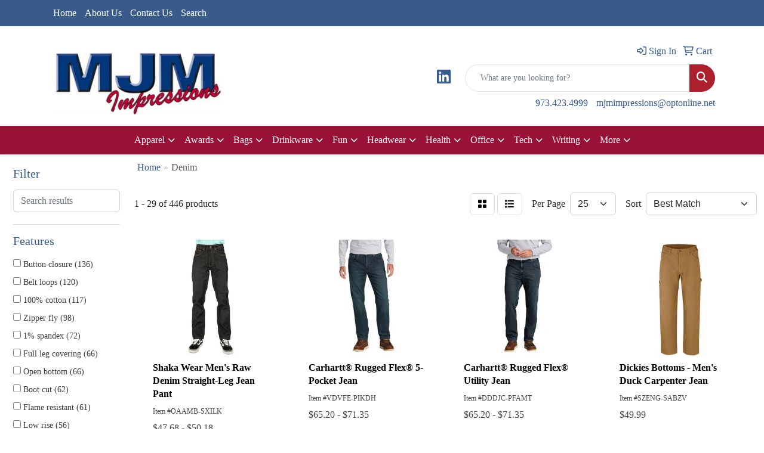

--- FILE ---
content_type: text/html
request_url: https://www.mjmimpressions.com/ws/ws.dll/StartSrch?UID=27591&WENavID=19320288
body_size: 13077
content:
<!DOCTYPE html>
<html lang="en"><head>
<meta charset="utf-8">
<meta http-equiv="X-UA-Compatible" content="IE=edge">
<meta name="viewport" content="width=device-width, initial-scale=1">
<!-- The above 3 meta tags *must* come first in the head; any other head content must come *after* these tags -->


<link href="/distsite/styles/8/css/bootstrap.min.css" rel="stylesheet" />
<link href="https://fonts.googleapis.com/css?family=Open+Sans:400,600|Oswald:400,600" rel="stylesheet">
<link href="/distsite/styles/8/css/owl.carousel.min.css" rel="stylesheet">
<link href="/distsite/styles/8/css/nouislider.css" rel="stylesheet">
<!--<link href="/distsite/styles/8/css/menu.css" rel="stylesheet"/>-->
<link href="/distsite/styles/8/css/flexslider.css" rel="stylesheet">
<link href="/distsite/styles/8/css/all.min.css" rel="stylesheet">
<link href="/distsite/styles/8/css/slick/slick.css" rel="stylesheet"/>
<link href="/distsite/styles/8/css/lightbox/lightbox.css" rel="stylesheet"  />
<link href="/distsite/styles/8/css/yamm.css" rel="stylesheet" />
<!-- Custom styles for this theme -->
<link href="/we/we.dll/StyleSheet?UN=27591&Type=WETheme&TS=C45622.6228935185" rel="stylesheet">
<!-- Custom styles for this theme -->
<link href="/we/we.dll/StyleSheet?UN=27591&Type=WETheme-PS&TS=C45622.6228935185" rel="stylesheet">


<!-- HTML5 shim and Respond.js for IE8 support of HTML5 elements and media queries -->
<!--[if lt IE 9]>
      <script src="https://oss.maxcdn.com/html5shiv/3.7.3/html5shiv.min.js"></script>
      <script src="https://oss.maxcdn.com/respond/1.4.2/respond.min.js"></script>
    <![endif]-->

</head>

<body style="background:#fff;">


  <!-- Slide-Out Menu -->
  <div id="filter-menu" class="filter-menu">
    <button id="close-menu" class="btn-close"></button>
    <div class="menu-content">
      
<aside class="filter-sidebar">



<div class="filter-section first">
	<h2>Filter</h2>
	 <div class="input-group mb-3">
	 <input type="text" style="border-right:0;" placeholder="Search results" class="form-control text-search-within-results" name="SearchWithinResults" value="" maxlength="100" onkeyup="HandleTextFilter(event);">
	  <label class="input-group-text" style="background-color:#fff;"><a  style="display:none;" href="javascript:void(0);" class="remove-filter" data-toggle="tooltip" title="Clear" onclick="ClearTextFilter();"><i class="far fa-times" aria-hidden="true"></i> <span class="fa-sr-only">x</span></a></label>
	</div>
</div>

<a href="javascript:void(0);" class="clear-filters"  style="display:none;" onclick="ClearDrillDown();">Clear all filters</a>

<div class="filter-section"  style="display:none;">
	<h2>Categories</h2>

	<div class="filter-list">

	 

		<!-- wrapper for more filters -->
        <div class="show-filter">

		</div><!-- showfilters -->

	</div>

		<a href="#" class="show-more"  style="display:none;" >Show more</a>
</div>


<div class="filter-section" >
	<h2>Features</h2>

		<div class="filter-list">

	  		<div class="checkbox"><label><input class="filtercheckbox" type="checkbox" name="2|Button closure" ><span> Button closure (136)</span></label></div><div class="checkbox"><label><input class="filtercheckbox" type="checkbox" name="2|Belt loops" ><span> Belt loops (120)</span></label></div><div class="checkbox"><label><input class="filtercheckbox" type="checkbox" name="2|100% cotton" ><span> 100% cotton (117)</span></label></div><div class="checkbox"><label><input class="filtercheckbox" type="checkbox" name="2|Zipper fly" ><span> Zipper fly (98)</span></label></div><div class="checkbox"><label><input class="filtercheckbox" type="checkbox" name="2|1% spandex" ><span> 1% spandex (72)</span></label></div><div class="checkbox"><label><input class="filtercheckbox" type="checkbox" name="2|Full leg covering" ><span> Full leg covering (66)</span></label></div><div class="checkbox"><label><input class="filtercheckbox" type="checkbox" name="2|Open bottom" ><span> Open bottom (66)</span></label></div><div class="checkbox"><label><input class="filtercheckbox" type="checkbox" name="2|Boot cut" ><span> Boot cut (62)</span></label></div><div class="checkbox"><label><input class="filtercheckbox" type="checkbox" name="2|Flame resistant" ><span> Flame resistant (61)</span></label></div><div class="checkbox"><label><input class="filtercheckbox" type="checkbox" name="2|Low rise" ><span> Low rise (56)</span></label></div><div class="show-filter"><div class="checkbox"><label><input class="filtercheckbox" type="checkbox" name="2|Jeans" ><span> Jeans (54)</span></label></div><div class="checkbox"><label><input class="filtercheckbox" type="checkbox" name="2|5 pocket styling" ><span> 5 pocket styling (52)</span></label></div><div class="checkbox"><label><input class="filtercheckbox" type="checkbox" name="2|Over boot fit" ><span> Over boot fit (52)</span></label></div><div class="checkbox"><label><input class="filtercheckbox" type="checkbox" name="2|Men" ><span> Men (51)</span></label></div><div class="checkbox"><label><input class="filtercheckbox" type="checkbox" name="2|Straight leg" ><span> Straight leg (51)</span></label></div><div class="checkbox"><label><input class="filtercheckbox" type="checkbox" name="2|Pants" ><span> Pants (44)</span></label></div><div class="checkbox"><label><input class="filtercheckbox" type="checkbox" name="2|Authentic 5 pocket styling" ><span> Authentic 5 pocket styling (39)</span></label></div><div class="checkbox"><label><input class="filtercheckbox" type="checkbox" name="2|Relaxed fit" ><span> Relaxed fit (38)</span></label></div><div class="checkbox"><label><input class="filtercheckbox" type="checkbox" name="2|Slim thigh" ><span> Slim thigh (36)</span></label></div><div class="checkbox"><label><input class="filtercheckbox" type="checkbox" name="2|32% polyester" ><span> 32% polyester (34)</span></label></div><div class="checkbox"><label><input class="filtercheckbox" type="checkbox" name="2|100% cotton denim" ><span> 100% cotton denim (33)</span></label></div><div class="checkbox"><label><input class="filtercheckbox" type="checkbox" name="2|Regular fit" ><span> Regular fit (32)</span></label></div><div class="checkbox"><label><input class="filtercheckbox" type="checkbox" name="2|13 oz. Denim" ><span> 13 oz. Denim (30)</span></label></div><div class="checkbox"><label><input class="filtercheckbox" type="checkbox" name="2|Slim seat" ><span> Slim seat (30)</span></label></div><div class="checkbox"><label><input class="filtercheckbox" type="checkbox" name="2|67% cotton" ><span> 67% cotton (29)</span></label></div><div class="checkbox"><label><input class="filtercheckbox" type="checkbox" name="2|High rise" ><span> High rise (29)</span></label></div><div class="checkbox"><label><input class="filtercheckbox" type="checkbox" name="2|2% spandex" ><span> 2% spandex (28)</span></label></div><div class="checkbox"><label><input class="filtercheckbox" type="checkbox" name="2|98% cotton" ><span> 98% cotton (27)</span></label></div><div class="checkbox"><label><input class="filtercheckbox" type="checkbox" name="2|Denim" ><span> Denim (27)</span></label></div><div class="checkbox"><label><input class="filtercheckbox" type="checkbox" name="2|Fr" ><span> Fr (27)</span></label></div><div class="checkbox"><label><input class="filtercheckbox" type="checkbox" name="2|Slacks" ><span> Slacks (27)</span></label></div><div class="checkbox"><label><input class="filtercheckbox" type="checkbox" name="2|Trousers" ><span> Trousers (27)</span></label></div><div class="checkbox"><label><input class="filtercheckbox" type="checkbox" name="2|Classic back pocket design" ><span> Classic back pocket design (25)</span></label></div><div class="checkbox"><label><input class="filtercheckbox" type="checkbox" name="2|Mid rise" ><span> Mid rise (24)</span></label></div><div class="checkbox"><label><input class="filtercheckbox" type="checkbox" name="2|Workwear" ><span> Workwear (24)</span></label></div><div class="checkbox"><label><input class="filtercheckbox" type="checkbox" name="2|Cotton" ><span> Cotton (22)</span></label></div><div class="checkbox"><label><input class="filtercheckbox" type="checkbox" name="2|Fire resistant" ><span> Fire resistant (21)</span></label></div><div class="checkbox"><label><input class="filtercheckbox" type="checkbox" name="2|Leg cover" ><span> Leg cover (21)</span></label></div><div class="checkbox"><label><input class="filtercheckbox" type="checkbox" name="2|Knife pocket" ><span> Knife pocket (20)</span></label></div><div class="checkbox"><label><input class="filtercheckbox" type="checkbox" name="2|Light sanding" ><span> Light sanding (20)</span></label></div><div class="checkbox"><label><input class="filtercheckbox" type="checkbox" name="2|Classic 5 pocket" ><span> Classic 5 pocket (19)</span></label></div><div class="checkbox"><label><input class="filtercheckbox" type="checkbox" name="2|Zipper" ><span> Zipper (19)</span></label></div><div class="checkbox"><label><input class="filtercheckbox" type="checkbox" name="2|Pocket" ><span> Pocket (18)</span></label></div><div class="checkbox"><label><input class="filtercheckbox" type="checkbox" name="2|Sit below waist" ><span> Sit below waist (18)</span></label></div><div class="checkbox"><label><input class="filtercheckbox" type="checkbox" name="2|5 pocket" ><span> 5 pocket (17)</span></label></div><div class="checkbox"><label><input class="filtercheckbox" type="checkbox" name="2|Leg protection" ><span> Leg protection (17)</span></label></div><div class="checkbox"><label><input class="filtercheckbox" type="checkbox" name="2|Imported" ><span> Imported (16)</span></label></div><div class="checkbox"><label><input class="filtercheckbox" type="checkbox" name="2|Industrial laundry friendly" ><span> Industrial laundry friendly (16)</span></label></div><div class="checkbox"><label><input class="filtercheckbox" type="checkbox" name="2|Light tacking" ><span> Light tacking (16)</span></label></div><div class="checkbox"><label><input class="filtercheckbox" type="checkbox" name="2|Moisture wicking" ><span> Moisture wicking (16)</span></label></div></div>

			<!-- wrapper for more filters -->
			<div class="show-filter">

			</div><!-- showfilters -->
 		</div>
		<a href="#" class="show-more"  >Show more</a>


</div>


<div class="filter-section" >
	<h2>Colors</h2>

		<div class="filter-list">

		  	<div class="checkbox"><label><input class="filtercheckbox" type="checkbox" name="1|Blue" ><span> Blue (38)</span></label></div><div class="checkbox"><label><input class="filtercheckbox" type="checkbox" name="1|Black" ><span> Black (33)</span></label></div><div class="checkbox"><label><input class="filtercheckbox" type="checkbox" name="1|Rinsed indigo blue" ><span> Rinsed indigo blue (20)</span></label></div><div class="checkbox"><label><input class="filtercheckbox" type="checkbox" name="1|Prewashed indigo blue" ><span> Prewashed indigo blue (19)</span></label></div><div class="checkbox"><label><input class="filtercheckbox" type="checkbox" name="1|Black_" ><span> Black_ (16)</span></label></div><div class="checkbox"><label><input class="filtercheckbox" type="checkbox" name="1|Sanded denim blue" ><span> Sanded denim blue (15)</span></label></div><div class="checkbox"><label><input class="filtercheckbox" type="checkbox" name="1|Denim blue" ><span> Denim blue (13)</span></label></div><div class="checkbox"><label><input class="filtercheckbox" type="checkbox" name="1|Rinsed indigo blue - rb" ><span> Rinsed indigo blue - rb (13)</span></label></div><div class="checkbox"><label><input class="filtercheckbox" type="checkbox" name="1|Dark blue" ><span> Dark blue (12)</span></label></div><div class="checkbox"><label><input class="filtercheckbox" type="checkbox" name="1|Indigo blue" ><span> Indigo blue (12)</span></label></div><div class="show-filter"><div class="checkbox"><label><input class="filtercheckbox" type="checkbox" name="1|Navy blue" ><span> Navy blue (12)</span></label></div><div class="checkbox"><label><input class="filtercheckbox" type="checkbox" name="1|Stonewash blue" ><span> Stonewash blue (12)</span></label></div><div class="checkbox"><label><input class="filtercheckbox" type="checkbox" name="1|Shale blue" ><span> Shale blue (9)</span></label></div><div class="checkbox"><label><input class="filtercheckbox" type="checkbox" name="1|White" ><span> White (9)</span></label></div><div class="checkbox"><label><input class="filtercheckbox" type="checkbox" name="1|Indigo_" ><span> Indigo_ (8)</span></label></div><div class="checkbox"><label><input class="filtercheckbox" type="checkbox" name="1|Stn wsh d blu_" ><span> Stn wsh d blu_ (8)</span></label></div><div class="checkbox"><label><input class="filtercheckbox" type="checkbox" name="1|Stn wsh l blu_" ><span> Stn wsh l blu_ (8)</span></label></div><div class="checkbox"><label><input class="filtercheckbox" type="checkbox" name="1|Blue denim" ><span> Blue denim (7)</span></label></div><div class="checkbox"><label><input class="filtercheckbox" type="checkbox" name="1|Brown" ><span> Brown (7)</span></label></div><div class="checkbox"><label><input class="filtercheckbox" type="checkbox" name="1|Flint blue" ><span> Flint blue (7)</span></label></div><div class="checkbox"><label><input class="filtercheckbox" type="checkbox" name="1|Gray" ><span> Gray (7)</span></label></div><div class="checkbox"><label><input class="filtercheckbox" type="checkbox" name="1|Stone wash blue" ><span> Stone wash blue (7)</span></label></div><div class="checkbox"><label><input class="filtercheckbox" type="checkbox" name="1|Antique indigo blue" ><span> Antique indigo blue (5)</span></label></div><div class="checkbox"><label><input class="filtercheckbox" type="checkbox" name="1|Dark stone blue" ><span> Dark stone blue (5)</span></label></div><div class="checkbox"><label><input class="filtercheckbox" type="checkbox" name="1|Green" ><span> Green (5)</span></label></div><div class="checkbox"><label><input class="filtercheckbox" type="checkbox" name="1|Light blue" ><span> Light blue (5)</span></label></div><div class="checkbox"><label><input class="filtercheckbox" type="checkbox" name="1|Rigid indigo blue" ><span> Rigid indigo blue (5)</span></label></div><div class="checkbox"><label><input class="filtercheckbox" type="checkbox" name="1|Clay blue" ><span> Clay blue (4)</span></label></div><div class="checkbox"><label><input class="filtercheckbox" type="checkbox" name="1|Purple" ><span> Purple (4)</span></label></div><div class="checkbox"><label><input class="filtercheckbox" type="checkbox" name="1|Red" ><span> Red (4)</span></label></div><div class="checkbox"><label><input class="filtercheckbox" type="checkbox" name="1|Rinse blue" ><span> Rinse blue (4)</span></label></div><div class="checkbox"><label><input class="filtercheckbox" type="checkbox" name="1|Stonewashed blue" ><span> Stonewashed blue (4)</span></label></div><div class="checkbox"><label><input class="filtercheckbox" type="checkbox" name="1|Wine red" ><span> Wine red (4)</span></label></div><div class="checkbox"><label><input class="filtercheckbox" type="checkbox" name="1|Blackstone blue" ><span> Blackstone blue (3)</span></label></div><div class="checkbox"><label><input class="filtercheckbox" type="checkbox" name="1|Bleach blue" ><span> Bleach blue (3)</span></label></div><div class="checkbox"><label><input class="filtercheckbox" type="checkbox" name="1|Caribbean blue" ><span> Caribbean blue (3)</span></label></div><div class="checkbox"><label><input class="filtercheckbox" type="checkbox" name="1|Dark denim blue" ><span> Dark denim blue (3)</span></label></div><div class="checkbox"><label><input class="filtercheckbox" type="checkbox" name="1|Dark indigo blue" ><span> Dark indigo blue (3)</span></label></div><div class="checkbox"><label><input class="filtercheckbox" type="checkbox" name="1|Dark navy blue" ><span> Dark navy blue (3)</span></label></div><div class="checkbox"><label><input class="filtercheckbox" type="checkbox" name="1|Galaxy blue" ><span> Galaxy blue (3)</span></label></div><div class="checkbox"><label><input class="filtercheckbox" type="checkbox" name="1|Indigo rigid blue" ><span> Indigo rigid blue (3)</span></label></div><div class="checkbox"><label><input class="filtercheckbox" type="checkbox" name="1|Lassen blue" ><span> Lassen blue (3)</span></label></div><div class="checkbox"><label><input class="filtercheckbox" type="checkbox" name="1|Medium blue" ><span> Medium blue (3)</span></label></div><div class="checkbox"><label><input class="filtercheckbox" type="checkbox" name="1|Midland blue" ><span> Midland blue (3)</span></label></div><div class="checkbox"><label><input class="filtercheckbox" type="checkbox" name="1|Midnight indigo blue" ><span> Midnight indigo blue (3)</span></label></div><div class="checkbox"><label><input class="filtercheckbox" type="checkbox" name="1|Pewter gray" ><span> Pewter gray (3)</span></label></div><div class="checkbox"><label><input class="filtercheckbox" type="checkbox" name="1|Pink" ><span> Pink (3)</span></label></div><div class="checkbox"><label><input class="filtercheckbox" type="checkbox" name="1|Royal blue" ><span> Royal blue (3)</span></label></div><div class="checkbox"><label><input class="filtercheckbox" type="checkbox" name="1|Sage green" ><span> Sage green (3)</span></label></div><div class="checkbox"><label><input class="filtercheckbox" type="checkbox" name="1|Airway blue" ><span> Airway blue (2)</span></label></div></div>


			<!-- wrapper for more filters -->
			<div class="show-filter">

			</div><!-- showfilters -->

		  </div>

		<a href="#" class="show-more"  >Show more</a>
</div>


<div class="filter-section"  >
	<h2>Price Range</h2>
	<div class="filter-price-wrap">
		<div class="filter-price-inner">
			<div class="input-group">
				<span class="input-group-text input-group-text-white">$</span>
				<input type="text" class="form-control form-control-sm filter-min-prices" name="min-prices" value="" placeholder="Min" onkeyup="HandlePriceFilter(event);">
			</div>
			<div class="input-group">
				<span class="input-group-text input-group-text-white">$</span>
				<input type="text" class="form-control form-control-sm filter-max-prices" name="max-prices" value="" placeholder="Max" onkeyup="HandlePriceFilter(event);">
			</div>
		</div>
		<a href="javascript:void(0)" onclick="SetPriceFilter();" ><i class="fa-solid fa-chevron-right"></i></a>
	</div>
</div>

<div class="filter-section"   >
	<h2>Quantity</h2>
	<div class="filter-price-wrap mb-2">
		<input type="text" class="form-control form-control-sm filter-quantity" value="" placeholder="Qty" onkeyup="HandleQuantityFilter(event);">
		<a href="javascript:void(0)" onclick="SetQuantityFilter();"><i class="fa-solid fa-chevron-right"></i></a>
	</div>
</div>




	</aside>

    </div>
</div>




	<div class="container-fluid">
		<div class="row">

			<div class="col-md-3 col-lg-2">
        <div class="d-none d-md-block">
          <div id="desktop-filter">
            
<aside class="filter-sidebar">



<div class="filter-section first">
	<h2>Filter</h2>
	 <div class="input-group mb-3">
	 <input type="text" style="border-right:0;" placeholder="Search results" class="form-control text-search-within-results" name="SearchWithinResults" value="" maxlength="100" onkeyup="HandleTextFilter(event);">
	  <label class="input-group-text" style="background-color:#fff;"><a  style="display:none;" href="javascript:void(0);" class="remove-filter" data-toggle="tooltip" title="Clear" onclick="ClearTextFilter();"><i class="far fa-times" aria-hidden="true"></i> <span class="fa-sr-only">x</span></a></label>
	</div>
</div>

<a href="javascript:void(0);" class="clear-filters"  style="display:none;" onclick="ClearDrillDown();">Clear all filters</a>

<div class="filter-section"  style="display:none;">
	<h2>Categories</h2>

	<div class="filter-list">

	 

		<!-- wrapper for more filters -->
        <div class="show-filter">

		</div><!-- showfilters -->

	</div>

		<a href="#" class="show-more"  style="display:none;" >Show more</a>
</div>


<div class="filter-section" >
	<h2>Features</h2>

		<div class="filter-list">

	  		<div class="checkbox"><label><input class="filtercheckbox" type="checkbox" name="2|Button closure" ><span> Button closure (136)</span></label></div><div class="checkbox"><label><input class="filtercheckbox" type="checkbox" name="2|Belt loops" ><span> Belt loops (120)</span></label></div><div class="checkbox"><label><input class="filtercheckbox" type="checkbox" name="2|100% cotton" ><span> 100% cotton (117)</span></label></div><div class="checkbox"><label><input class="filtercheckbox" type="checkbox" name="2|Zipper fly" ><span> Zipper fly (98)</span></label></div><div class="checkbox"><label><input class="filtercheckbox" type="checkbox" name="2|1% spandex" ><span> 1% spandex (72)</span></label></div><div class="checkbox"><label><input class="filtercheckbox" type="checkbox" name="2|Full leg covering" ><span> Full leg covering (66)</span></label></div><div class="checkbox"><label><input class="filtercheckbox" type="checkbox" name="2|Open bottom" ><span> Open bottom (66)</span></label></div><div class="checkbox"><label><input class="filtercheckbox" type="checkbox" name="2|Boot cut" ><span> Boot cut (62)</span></label></div><div class="checkbox"><label><input class="filtercheckbox" type="checkbox" name="2|Flame resistant" ><span> Flame resistant (61)</span></label></div><div class="checkbox"><label><input class="filtercheckbox" type="checkbox" name="2|Low rise" ><span> Low rise (56)</span></label></div><div class="show-filter"><div class="checkbox"><label><input class="filtercheckbox" type="checkbox" name="2|Jeans" ><span> Jeans (54)</span></label></div><div class="checkbox"><label><input class="filtercheckbox" type="checkbox" name="2|5 pocket styling" ><span> 5 pocket styling (52)</span></label></div><div class="checkbox"><label><input class="filtercheckbox" type="checkbox" name="2|Over boot fit" ><span> Over boot fit (52)</span></label></div><div class="checkbox"><label><input class="filtercheckbox" type="checkbox" name="2|Men" ><span> Men (51)</span></label></div><div class="checkbox"><label><input class="filtercheckbox" type="checkbox" name="2|Straight leg" ><span> Straight leg (51)</span></label></div><div class="checkbox"><label><input class="filtercheckbox" type="checkbox" name="2|Pants" ><span> Pants (44)</span></label></div><div class="checkbox"><label><input class="filtercheckbox" type="checkbox" name="2|Authentic 5 pocket styling" ><span> Authentic 5 pocket styling (39)</span></label></div><div class="checkbox"><label><input class="filtercheckbox" type="checkbox" name="2|Relaxed fit" ><span> Relaxed fit (38)</span></label></div><div class="checkbox"><label><input class="filtercheckbox" type="checkbox" name="2|Slim thigh" ><span> Slim thigh (36)</span></label></div><div class="checkbox"><label><input class="filtercheckbox" type="checkbox" name="2|32% polyester" ><span> 32% polyester (34)</span></label></div><div class="checkbox"><label><input class="filtercheckbox" type="checkbox" name="2|100% cotton denim" ><span> 100% cotton denim (33)</span></label></div><div class="checkbox"><label><input class="filtercheckbox" type="checkbox" name="2|Regular fit" ><span> Regular fit (32)</span></label></div><div class="checkbox"><label><input class="filtercheckbox" type="checkbox" name="2|13 oz. Denim" ><span> 13 oz. Denim (30)</span></label></div><div class="checkbox"><label><input class="filtercheckbox" type="checkbox" name="2|Slim seat" ><span> Slim seat (30)</span></label></div><div class="checkbox"><label><input class="filtercheckbox" type="checkbox" name="2|67% cotton" ><span> 67% cotton (29)</span></label></div><div class="checkbox"><label><input class="filtercheckbox" type="checkbox" name="2|High rise" ><span> High rise (29)</span></label></div><div class="checkbox"><label><input class="filtercheckbox" type="checkbox" name="2|2% spandex" ><span> 2% spandex (28)</span></label></div><div class="checkbox"><label><input class="filtercheckbox" type="checkbox" name="2|98% cotton" ><span> 98% cotton (27)</span></label></div><div class="checkbox"><label><input class="filtercheckbox" type="checkbox" name="2|Denim" ><span> Denim (27)</span></label></div><div class="checkbox"><label><input class="filtercheckbox" type="checkbox" name="2|Fr" ><span> Fr (27)</span></label></div><div class="checkbox"><label><input class="filtercheckbox" type="checkbox" name="2|Slacks" ><span> Slacks (27)</span></label></div><div class="checkbox"><label><input class="filtercheckbox" type="checkbox" name="2|Trousers" ><span> Trousers (27)</span></label></div><div class="checkbox"><label><input class="filtercheckbox" type="checkbox" name="2|Classic back pocket design" ><span> Classic back pocket design (25)</span></label></div><div class="checkbox"><label><input class="filtercheckbox" type="checkbox" name="2|Mid rise" ><span> Mid rise (24)</span></label></div><div class="checkbox"><label><input class="filtercheckbox" type="checkbox" name="2|Workwear" ><span> Workwear (24)</span></label></div><div class="checkbox"><label><input class="filtercheckbox" type="checkbox" name="2|Cotton" ><span> Cotton (22)</span></label></div><div class="checkbox"><label><input class="filtercheckbox" type="checkbox" name="2|Fire resistant" ><span> Fire resistant (21)</span></label></div><div class="checkbox"><label><input class="filtercheckbox" type="checkbox" name="2|Leg cover" ><span> Leg cover (21)</span></label></div><div class="checkbox"><label><input class="filtercheckbox" type="checkbox" name="2|Knife pocket" ><span> Knife pocket (20)</span></label></div><div class="checkbox"><label><input class="filtercheckbox" type="checkbox" name="2|Light sanding" ><span> Light sanding (20)</span></label></div><div class="checkbox"><label><input class="filtercheckbox" type="checkbox" name="2|Classic 5 pocket" ><span> Classic 5 pocket (19)</span></label></div><div class="checkbox"><label><input class="filtercheckbox" type="checkbox" name="2|Zipper" ><span> Zipper (19)</span></label></div><div class="checkbox"><label><input class="filtercheckbox" type="checkbox" name="2|Pocket" ><span> Pocket (18)</span></label></div><div class="checkbox"><label><input class="filtercheckbox" type="checkbox" name="2|Sit below waist" ><span> Sit below waist (18)</span></label></div><div class="checkbox"><label><input class="filtercheckbox" type="checkbox" name="2|5 pocket" ><span> 5 pocket (17)</span></label></div><div class="checkbox"><label><input class="filtercheckbox" type="checkbox" name="2|Leg protection" ><span> Leg protection (17)</span></label></div><div class="checkbox"><label><input class="filtercheckbox" type="checkbox" name="2|Imported" ><span> Imported (16)</span></label></div><div class="checkbox"><label><input class="filtercheckbox" type="checkbox" name="2|Industrial laundry friendly" ><span> Industrial laundry friendly (16)</span></label></div><div class="checkbox"><label><input class="filtercheckbox" type="checkbox" name="2|Light tacking" ><span> Light tacking (16)</span></label></div><div class="checkbox"><label><input class="filtercheckbox" type="checkbox" name="2|Moisture wicking" ><span> Moisture wicking (16)</span></label></div></div>

			<!-- wrapper for more filters -->
			<div class="show-filter">

			</div><!-- showfilters -->
 		</div>
		<a href="#" class="show-more"  >Show more</a>


</div>


<div class="filter-section" >
	<h2>Colors</h2>

		<div class="filter-list">

		  	<div class="checkbox"><label><input class="filtercheckbox" type="checkbox" name="1|Blue" ><span> Blue (38)</span></label></div><div class="checkbox"><label><input class="filtercheckbox" type="checkbox" name="1|Black" ><span> Black (33)</span></label></div><div class="checkbox"><label><input class="filtercheckbox" type="checkbox" name="1|Rinsed indigo blue" ><span> Rinsed indigo blue (20)</span></label></div><div class="checkbox"><label><input class="filtercheckbox" type="checkbox" name="1|Prewashed indigo blue" ><span> Prewashed indigo blue (19)</span></label></div><div class="checkbox"><label><input class="filtercheckbox" type="checkbox" name="1|Black_" ><span> Black_ (16)</span></label></div><div class="checkbox"><label><input class="filtercheckbox" type="checkbox" name="1|Sanded denim blue" ><span> Sanded denim blue (15)</span></label></div><div class="checkbox"><label><input class="filtercheckbox" type="checkbox" name="1|Denim blue" ><span> Denim blue (13)</span></label></div><div class="checkbox"><label><input class="filtercheckbox" type="checkbox" name="1|Rinsed indigo blue - rb" ><span> Rinsed indigo blue - rb (13)</span></label></div><div class="checkbox"><label><input class="filtercheckbox" type="checkbox" name="1|Dark blue" ><span> Dark blue (12)</span></label></div><div class="checkbox"><label><input class="filtercheckbox" type="checkbox" name="1|Indigo blue" ><span> Indigo blue (12)</span></label></div><div class="show-filter"><div class="checkbox"><label><input class="filtercheckbox" type="checkbox" name="1|Navy blue" ><span> Navy blue (12)</span></label></div><div class="checkbox"><label><input class="filtercheckbox" type="checkbox" name="1|Stonewash blue" ><span> Stonewash blue (12)</span></label></div><div class="checkbox"><label><input class="filtercheckbox" type="checkbox" name="1|Shale blue" ><span> Shale blue (9)</span></label></div><div class="checkbox"><label><input class="filtercheckbox" type="checkbox" name="1|White" ><span> White (9)</span></label></div><div class="checkbox"><label><input class="filtercheckbox" type="checkbox" name="1|Indigo_" ><span> Indigo_ (8)</span></label></div><div class="checkbox"><label><input class="filtercheckbox" type="checkbox" name="1|Stn wsh d blu_" ><span> Stn wsh d blu_ (8)</span></label></div><div class="checkbox"><label><input class="filtercheckbox" type="checkbox" name="1|Stn wsh l blu_" ><span> Stn wsh l blu_ (8)</span></label></div><div class="checkbox"><label><input class="filtercheckbox" type="checkbox" name="1|Blue denim" ><span> Blue denim (7)</span></label></div><div class="checkbox"><label><input class="filtercheckbox" type="checkbox" name="1|Brown" ><span> Brown (7)</span></label></div><div class="checkbox"><label><input class="filtercheckbox" type="checkbox" name="1|Flint blue" ><span> Flint blue (7)</span></label></div><div class="checkbox"><label><input class="filtercheckbox" type="checkbox" name="1|Gray" ><span> Gray (7)</span></label></div><div class="checkbox"><label><input class="filtercheckbox" type="checkbox" name="1|Stone wash blue" ><span> Stone wash blue (7)</span></label></div><div class="checkbox"><label><input class="filtercheckbox" type="checkbox" name="1|Antique indigo blue" ><span> Antique indigo blue (5)</span></label></div><div class="checkbox"><label><input class="filtercheckbox" type="checkbox" name="1|Dark stone blue" ><span> Dark stone blue (5)</span></label></div><div class="checkbox"><label><input class="filtercheckbox" type="checkbox" name="1|Green" ><span> Green (5)</span></label></div><div class="checkbox"><label><input class="filtercheckbox" type="checkbox" name="1|Light blue" ><span> Light blue (5)</span></label></div><div class="checkbox"><label><input class="filtercheckbox" type="checkbox" name="1|Rigid indigo blue" ><span> Rigid indigo blue (5)</span></label></div><div class="checkbox"><label><input class="filtercheckbox" type="checkbox" name="1|Clay blue" ><span> Clay blue (4)</span></label></div><div class="checkbox"><label><input class="filtercheckbox" type="checkbox" name="1|Purple" ><span> Purple (4)</span></label></div><div class="checkbox"><label><input class="filtercheckbox" type="checkbox" name="1|Red" ><span> Red (4)</span></label></div><div class="checkbox"><label><input class="filtercheckbox" type="checkbox" name="1|Rinse blue" ><span> Rinse blue (4)</span></label></div><div class="checkbox"><label><input class="filtercheckbox" type="checkbox" name="1|Stonewashed blue" ><span> Stonewashed blue (4)</span></label></div><div class="checkbox"><label><input class="filtercheckbox" type="checkbox" name="1|Wine red" ><span> Wine red (4)</span></label></div><div class="checkbox"><label><input class="filtercheckbox" type="checkbox" name="1|Blackstone blue" ><span> Blackstone blue (3)</span></label></div><div class="checkbox"><label><input class="filtercheckbox" type="checkbox" name="1|Bleach blue" ><span> Bleach blue (3)</span></label></div><div class="checkbox"><label><input class="filtercheckbox" type="checkbox" name="1|Caribbean blue" ><span> Caribbean blue (3)</span></label></div><div class="checkbox"><label><input class="filtercheckbox" type="checkbox" name="1|Dark denim blue" ><span> Dark denim blue (3)</span></label></div><div class="checkbox"><label><input class="filtercheckbox" type="checkbox" name="1|Dark indigo blue" ><span> Dark indigo blue (3)</span></label></div><div class="checkbox"><label><input class="filtercheckbox" type="checkbox" name="1|Dark navy blue" ><span> Dark navy blue (3)</span></label></div><div class="checkbox"><label><input class="filtercheckbox" type="checkbox" name="1|Galaxy blue" ><span> Galaxy blue (3)</span></label></div><div class="checkbox"><label><input class="filtercheckbox" type="checkbox" name="1|Indigo rigid blue" ><span> Indigo rigid blue (3)</span></label></div><div class="checkbox"><label><input class="filtercheckbox" type="checkbox" name="1|Lassen blue" ><span> Lassen blue (3)</span></label></div><div class="checkbox"><label><input class="filtercheckbox" type="checkbox" name="1|Medium blue" ><span> Medium blue (3)</span></label></div><div class="checkbox"><label><input class="filtercheckbox" type="checkbox" name="1|Midland blue" ><span> Midland blue (3)</span></label></div><div class="checkbox"><label><input class="filtercheckbox" type="checkbox" name="1|Midnight indigo blue" ><span> Midnight indigo blue (3)</span></label></div><div class="checkbox"><label><input class="filtercheckbox" type="checkbox" name="1|Pewter gray" ><span> Pewter gray (3)</span></label></div><div class="checkbox"><label><input class="filtercheckbox" type="checkbox" name="1|Pink" ><span> Pink (3)</span></label></div><div class="checkbox"><label><input class="filtercheckbox" type="checkbox" name="1|Royal blue" ><span> Royal blue (3)</span></label></div><div class="checkbox"><label><input class="filtercheckbox" type="checkbox" name="1|Sage green" ><span> Sage green (3)</span></label></div><div class="checkbox"><label><input class="filtercheckbox" type="checkbox" name="1|Airway blue" ><span> Airway blue (2)</span></label></div></div>


			<!-- wrapper for more filters -->
			<div class="show-filter">

			</div><!-- showfilters -->

		  </div>

		<a href="#" class="show-more"  >Show more</a>
</div>


<div class="filter-section"  >
	<h2>Price Range</h2>
	<div class="filter-price-wrap">
		<div class="filter-price-inner">
			<div class="input-group">
				<span class="input-group-text input-group-text-white">$</span>
				<input type="text" class="form-control form-control-sm filter-min-prices" name="min-prices" value="" placeholder="Min" onkeyup="HandlePriceFilter(event);">
			</div>
			<div class="input-group">
				<span class="input-group-text input-group-text-white">$</span>
				<input type="text" class="form-control form-control-sm filter-max-prices" name="max-prices" value="" placeholder="Max" onkeyup="HandlePriceFilter(event);">
			</div>
		</div>
		<a href="javascript:void(0)" onclick="SetPriceFilter();" ><i class="fa-solid fa-chevron-right"></i></a>
	</div>
</div>

<div class="filter-section"   >
	<h2>Quantity</h2>
	<div class="filter-price-wrap mb-2">
		<input type="text" class="form-control form-control-sm filter-quantity" value="" placeholder="Qty" onkeyup="HandleQuantityFilter(event);">
		<a href="javascript:void(0)" onclick="SetQuantityFilter();"><i class="fa-solid fa-chevron-right"></i></a>
	</div>
</div>




	</aside>

          </div>
        </div>
			</div>

			<div class="col-md-9 col-lg-10">
				

				<ol class="breadcrumb"  >
              		<li><a href="https://www.mjmimpressions.com" target="_top">Home</a></li>
             	 	<li class="active">Denim</li>
            	</ol>




				<div id="product-list-controls">

				
						<div class="d-flex align-items-center justify-content-between">
							<div class="d-none d-md-block me-3">
								1 - 29 of  446 <span class="d-none d-lg-inline">products</span>
							</div>
					  
						  <!-- Right Aligned Controls -->
						  <div class="product-controls-right d-flex align-items-center">
       
              <button id="show-filter-button" class="btn btn-control d-block d-md-none"><i class="fa-solid fa-filter" aria-hidden="true"></i></button>

							
							<span class="me-3">
								<a href="/ws/ws.dll/StartSrch?UID=27591&WENavID=19320288&View=T&ST=2601210054221923707256021" class="btn btn-control grid" title="Change to Grid View"><i class="fa-solid fa-grid-2" aria-hidden="true"></i>  <span class="fa-sr-only">Grid</span></a>
								<a href="/ws/ws.dll/StartSrch?UID=27591&WENavID=19320288&View=L&ST=2601210054221923707256021" class="btn btn-control" title="Change to List View"><i class="fa-solid fa-list"></i> <span class="fa-sr-only">List</span></a>
							</span>
							
					  
							<!-- Number of Items Per Page -->
							<div class="me-2 d-none d-lg-block">
								<label>Per Page</label>
							</div>
							<div class="me-3 d-none d-md-block">
								<select class="form-select notranslate" onchange="GoToNewURL(this);" aria-label="Items per page">
									<option value="/ws/ws.dll/StartSrch?UID=27591&WENavID=19320288&ST=2601210054221923707256021&PPP=10" >10</option><option value="/ws/ws.dll/StartSrch?UID=27591&WENavID=19320288&ST=2601210054221923707256021&PPP=25" selected>25</option><option value="/ws/ws.dll/StartSrch?UID=27591&WENavID=19320288&ST=2601210054221923707256021&PPP=50" >50</option><option value="/ws/ws.dll/StartSrch?UID=27591&WENavID=19320288&ST=2601210054221923707256021&PPP=100" >100</option><option value="/ws/ws.dll/StartSrch?UID=27591&WENavID=19320288&ST=2601210054221923707256021&PPP=250" >250</option>
								
								</select>
							</div>
					  
							<!-- Sort By -->
							<div class="d-none d-lg-block me-2">
								<label>Sort</label>
							</div>
							<div>
								<select class="form-select" onchange="GoToNewURL(this);">
									<option value="/ws/ws.dll/StartSrch?UID=27591&WENavID=19320288&Sort=0" selected>Best Match</option><option value="/ws/ws.dll/StartSrch?UID=27591&WENavID=19320288&Sort=3">Most Popular</option><option value="/ws/ws.dll/StartSrch?UID=27591&WENavID=19320288&Sort=1">Price (Low to High)</option><option value="/ws/ws.dll/StartSrch?UID=27591&WENavID=19320288&Sort=2">Price (High to Low)</option>
								 </select>
							</div>
						  </div>
						</div>

			  </div>

				<!-- Product Results List -->
				<ul class="thumbnail-list"><a name="0" href="#" alt="Item 0"></a>
<li>
 <a href="https://www.mjmimpressions.com/p/OAAMB-SXILK/shaka-wear-mens-raw-denim-straight-leg-jean-pant" target="_parent" alt="Shaka Wear Men's Raw Denim Straight-Leg Jean Pant">
 <div class="pr-list-grid">
		<img class="img-responsive" src="/ws/ws.dll/QPic?SN=52278&P=938635520&I=0&PX=300" alt="Shaka Wear Men's Raw Denim Straight-Leg Jean Pant">
		<p class="pr-name">Shaka Wear Men's Raw Denim Straight-Leg Jean Pant</p>
		<div class="pr-meta-row">
			<div class="product-reviews"  style="display:none;">
				<div class="rating-stars">
				<i class="fa-solid fa-star-sharp" aria-hidden="true"></i><i class="fa-solid fa-star-sharp" aria-hidden="true"></i><i class="fa-solid fa-star-sharp" aria-hidden="true"></i><i class="fa-solid fa-star-sharp" aria-hidden="true"></i><i class="fa-solid fa-star-sharp" aria-hidden="true"></i>
				</div>
				<span class="rating-count">(0)</span>
			</div>
			
		</div>
		<p class="pr-number"  ><span class="notranslate">Item #OAAMB-SXILK</span></p>
		<p class="pr-price"  ><span class="notranslate">$47.68</span> - <span class="notranslate">$50.18</span></p>
 </div>
 </a>
</li>
<a name="1" href="#" alt="Item 1"></a>
<li>
 <a href="https://www.mjmimpressions.com/p/VDVFE-PIKDH/carhartt-rugged-flex-5-pocket-jean" target="_parent" alt="Carhartt® Rugged Flex® 5-Pocket Jean">
 <div class="pr-list-grid">
		<img class="img-responsive" src="/ws/ws.dll/QPic?SN=50042&P=577002093&I=0&PX=300" alt="Carhartt® Rugged Flex® 5-Pocket Jean">
		<p class="pr-name">Carhartt® Rugged Flex® 5-Pocket Jean</p>
		<div class="pr-meta-row">
			<div class="product-reviews"  style="display:none;">
				<div class="rating-stars">
				<i class="fa-solid fa-star-sharp" aria-hidden="true"></i><i class="fa-solid fa-star-sharp" aria-hidden="true"></i><i class="fa-solid fa-star-sharp" aria-hidden="true"></i><i class="fa-solid fa-star-sharp" aria-hidden="true"></i><i class="fa-solid fa-star-sharp" aria-hidden="true"></i>
				</div>
				<span class="rating-count">(0)</span>
			</div>
			
		</div>
		<p class="pr-number"  ><span class="notranslate">Item #VDVFE-PIKDH</span></p>
		<p class="pr-price"  ><span class="notranslate">$65.20</span> - <span class="notranslate">$71.35</span></p>
 </div>
 </a>
</li>
<a name="2" href="#" alt="Item 2"></a>
<li>
 <a href="https://www.mjmimpressions.com/p/DDDJC-PFAMT/carhartt-rugged-flex-utility-jean" target="_parent" alt="Carhartt® Rugged Flex® Utility Jean">
 <div class="pr-list-grid">
		<img class="img-responsive" src="/ws/ws.dll/QPic?SN=50042&P=126942851&I=0&PX=300" alt="Carhartt® Rugged Flex® Utility Jean">
		<p class="pr-name">Carhartt® Rugged Flex® Utility Jean</p>
		<div class="pr-meta-row">
			<div class="product-reviews"  style="display:none;">
				<div class="rating-stars">
				<i class="fa-solid fa-star-sharp" aria-hidden="true"></i><i class="fa-solid fa-star-sharp" aria-hidden="true"></i><i class="fa-solid fa-star-sharp" aria-hidden="true"></i><i class="fa-solid fa-star-sharp" aria-hidden="true"></i><i class="fa-solid fa-star-sharp" aria-hidden="true"></i>
				</div>
				<span class="rating-count">(0)</span>
			</div>
			
		</div>
		<p class="pr-number"  ><span class="notranslate">Item #DDDJC-PFAMT</span></p>
		<p class="pr-price"  ><span class="notranslate">$65.20</span> - <span class="notranslate">$71.35</span></p>
 </div>
 </a>
</li>
<a name="3" href="#" alt="Item 3"></a>
<li>
 <a href="https://www.mjmimpressions.com/p/SZENG-SABZV/dickies-bottoms-mens-duck-carpenter-jean" target="_parent" alt="Dickies Bottoms - Men's Duck Carpenter Jean">
 <div class="pr-list-grid">
		<img class="img-responsive" src="/ws/ws.dll/QPic?SN=68414&P=118226915&I=0&PX=300" alt="Dickies Bottoms - Men's Duck Carpenter Jean">
		<p class="pr-name">Dickies Bottoms - Men's Duck Carpenter Jean</p>
		<div class="pr-meta-row">
			<div class="product-reviews"  style="display:none;">
				<div class="rating-stars">
				<i class="fa-solid fa-star-sharp" aria-hidden="true"></i><i class="fa-solid fa-star-sharp" aria-hidden="true"></i><i class="fa-solid fa-star-sharp" aria-hidden="true"></i><i class="fa-solid fa-star-sharp" aria-hidden="true"></i><i class="fa-solid fa-star-sharp" aria-hidden="true"></i>
				</div>
				<span class="rating-count">(0)</span>
			</div>
			
		</div>
		<p class="pr-number"  ><span class="notranslate">Item #SZENG-SABZV</span></p>
		<p class="pr-price"  ><span class="notranslate">$49.99</span></p>
 </div>
 </a>
</li>
<a name="4" href="#" alt="Item 4"></a>
<li>
 <a href="https://www.mjmimpressions.com/p/KYXFD-SACOI/dickies-bottoms-mens-5-pocket-jean" target="_parent" alt="Dickies Bottoms - Men's 5-Pocket Jean">
 <div class="pr-list-grid">
		<img class="img-responsive" src="/ws/ws.dll/QPic?SN=68414&P=188227292&I=0&PX=300" alt="Dickies Bottoms - Men's 5-Pocket Jean">
		<p class="pr-name">Dickies Bottoms - Men's 5-Pocket Jean</p>
		<div class="pr-meta-row">
			<div class="product-reviews"  style="display:none;">
				<div class="rating-stars">
				<i class="fa-solid fa-star-sharp" aria-hidden="true"></i><i class="fa-solid fa-star-sharp" aria-hidden="true"></i><i class="fa-solid fa-star-sharp" aria-hidden="true"></i><i class="fa-solid fa-star-sharp" aria-hidden="true"></i><i class="fa-solid fa-star-sharp" aria-hidden="true"></i>
				</div>
				<span class="rating-count">(0)</span>
			</div>
			
		</div>
		<p class="pr-number"  ><span class="notranslate">Item #KYXFD-SACOI</span></p>
		<p class="pr-price"  ><span class="notranslate">$40.99</span></p>
 </div>
 </a>
</li>
<a name="5" href="#" alt="Item 5"></a>
<li>
 <a href="https://www.mjmimpressions.com/p/BEVMF-OSZDO/dickies-bottoms-mens-industrial-carpenter-jean" target="_parent" alt="Dickies Bottoms - Men's Industrial Carpenter Jean">
 <div class="pr-list-grid">
		<img class="img-responsive" src="/ws/ws.dll/QPic?SN=68414&P=746731024&I=0&PX=300" alt="Dickies Bottoms - Men's Industrial Carpenter Jean">
		<p class="pr-name">Dickies Bottoms - Men's Industrial Carpenter Jean</p>
		<div class="pr-meta-row">
			<div class="product-reviews"  style="display:none;">
				<div class="rating-stars">
				<i class="fa-solid fa-star-sharp" aria-hidden="true"></i><i class="fa-solid fa-star-sharp" aria-hidden="true"></i><i class="fa-solid fa-star-sharp" aria-hidden="true"></i><i class="fa-solid fa-star-sharp" aria-hidden="true"></i><i class="fa-solid fa-star-sharp" aria-hidden="true"></i>
				</div>
				<span class="rating-count">(0)</span>
			</div>
			
		</div>
		<p class="pr-number"  ><span class="notranslate">Item #BEVMF-OSZDO</span></p>
		<p class="pr-price"  ><span class="notranslate">$42.99</span></p>
 </div>
 </a>
</li>
<a name="6" href="#" alt="Item 6"></a>
<li>
 <a href="https://www.mjmimpressions.com/p/SCCHJ-ONLHI/red-kap-bottoms-womens-dura-kap-flex-work-jean" target="_parent" alt="Red Kap Bottoms - Women's Dura-Kap Flex Work Jean">
 <div class="pr-list-grid">
		<img class="img-responsive" src="/ws/ws.dll/QPic?SN=68414&P=126633778&I=0&PX=300" alt="Red Kap Bottoms - Women's Dura-Kap Flex Work Jean">
		<p class="pr-name">Red Kap Bottoms - Women's Dura-Kap Flex Work Jean</p>
		<div class="pr-meta-row">
			<div class="product-reviews"  style="display:none;">
				<div class="rating-stars">
				<i class="fa-solid fa-star-sharp" aria-hidden="true"></i><i class="fa-solid fa-star-sharp" aria-hidden="true"></i><i class="fa-solid fa-star-sharp" aria-hidden="true"></i><i class="fa-solid fa-star-sharp" aria-hidden="true"></i><i class="fa-solid fa-star-sharp" aria-hidden="true"></i>
				</div>
				<span class="rating-count">(0)</span>
			</div>
			
		</div>
		<p class="pr-number"  ><span class="notranslate">Item #SCCHJ-ONLHI</span></p>
		<p class="pr-price"  ><span class="notranslate">$46.99</span></p>
 </div>
 </a>
</li>
<a name="7" href="#" alt="Item 7"></a>
<li>
 <a href="https://www.mjmimpressions.com/p/OBAJK-SOTDF/wink-nurtur-womens-seven-pocket-straight-leg-cargo-scrub-pant" target="_parent" alt="Wink - Nurtur - Women's Seven-Pocket Straight Leg Cargo Scrub Pant">
 <div class="pr-list-grid">
		<img class="img-responsive" src="/ws/ws.dll/QPic?SN=68414&P=538484559&I=0&PX=300" alt="Wink - Nurtur - Women's Seven-Pocket Straight Leg Cargo Scrub Pant">
		<p class="pr-name">Wink - Nurtur - Women's Seven-Pocket Straight Leg Cargo Scrub Pant</p>
		<div class="pr-meta-row">
			<div class="product-reviews"  style="display:none;">
				<div class="rating-stars">
				<i class="fa-solid fa-star-sharp" aria-hidden="true"></i><i class="fa-solid fa-star-sharp" aria-hidden="true"></i><i class="fa-solid fa-star-sharp" aria-hidden="true"></i><i class="fa-solid fa-star-sharp" aria-hidden="true"></i><i class="fa-solid fa-star-sharp" aria-hidden="true"></i>
				</div>
				<span class="rating-count">(0)</span>
			</div>
			
		</div>
		<p class="pr-number"  ><span class="notranslate">Item #OBAJK-SOTDF</span></p>
		<p class="pr-price"  ><span class="notranslate">$27.99</span></p>
 </div>
 </a>
</li>
<a name="8" href="#" alt="Item 8"></a>
<li>
 <a href="https://www.mjmimpressions.com/p/PBAIB-SOTDG/wink-nurtur-womens-six-pocket-slim-leg-scrub-pant" target="_parent" alt="Wink - Nurtur - Women's Six-Pocket Slim Leg Scrub Pant">
 <div class="pr-list-grid">
		<img class="img-responsive" src="/ws/ws.dll/QPic?SN=68414&P=968484560&I=0&PX=300" alt="Wink - Nurtur - Women's Six-Pocket Slim Leg Scrub Pant">
		<p class="pr-name">Wink - Nurtur - Women's Six-Pocket Slim Leg Scrub Pant</p>
		<div class="pr-meta-row">
			<div class="product-reviews"  style="display:none;">
				<div class="rating-stars">
				<i class="fa-solid fa-star-sharp" aria-hidden="true"></i><i class="fa-solid fa-star-sharp" aria-hidden="true"></i><i class="fa-solid fa-star-sharp" aria-hidden="true"></i><i class="fa-solid fa-star-sharp" aria-hidden="true"></i><i class="fa-solid fa-star-sharp" aria-hidden="true"></i>
				</div>
				<span class="rating-count">(0)</span>
			</div>
			
		</div>
		<p class="pr-number"  ><span class="notranslate">Item #PBAIB-SOTDG</span></p>
		<p class="pr-price"  ><span class="notranslate">$27.99</span></p>
 </div>
 </a>
</li>
<a name="9" href="#" alt="Item 9"></a>
<li>
 <a href="https://www.mjmimpressions.com/p/VBAIC-SOTDH/wink-nurtur-mens-seven-pocket-straight-leg-cargo-scrub-pant" target="_parent" alt="Wink - Nurtur - Men's Seven-Pocket Straight Leg Cargo Scrub Pant">
 <div class="pr-list-grid">
		<img class="img-responsive" src="/ws/ws.dll/QPic?SN=68414&P=368484561&I=0&PX=300" alt="Wink - Nurtur - Men's Seven-Pocket Straight Leg Cargo Scrub Pant">
		<p class="pr-name">Wink - Nurtur - Men's Seven-Pocket Straight Leg Cargo Scrub Pant</p>
		<div class="pr-meta-row">
			<div class="product-reviews"  style="display:none;">
				<div class="rating-stars">
				<i class="fa-solid fa-star-sharp" aria-hidden="true"></i><i class="fa-solid fa-star-sharp" aria-hidden="true"></i><i class="fa-solid fa-star-sharp" aria-hidden="true"></i><i class="fa-solid fa-star-sharp" aria-hidden="true"></i><i class="fa-solid fa-star-sharp" aria-hidden="true"></i>
				</div>
				<span class="rating-count">(0)</span>
			</div>
			
		</div>
		<p class="pr-number"  ><span class="notranslate">Item #VBAIC-SOTDH</span></p>
		<p class="pr-price"  ><span class="notranslate">$29.99</span></p>
 </div>
 </a>
</li>
<a name="10" href="#" alt="Item 10"></a>
<li>
 <a href="https://www.mjmimpressions.com/p/CZBHG-SABQP/dickies-bottoms-mens-lightweight-carpenter-jean" target="_parent" alt="Dickies Bottoms - Men's Lightweight Carpenter Jean">
 <div class="pr-list-grid">
		<img class="img-responsive" src="/ws/ws.dll/QPic?SN=68414&P=998226675&I=0&PX=300" alt="Dickies Bottoms - Men's Lightweight Carpenter Jean">
		<p class="pr-name">Dickies Bottoms - Men's Lightweight Carpenter Jean</p>
		<div class="pr-meta-row">
			<div class="product-reviews"  style="display:none;">
				<div class="rating-stars">
				<i class="fa-solid fa-star-sharp" aria-hidden="true"></i><i class="fa-solid fa-star-sharp" aria-hidden="true"></i><i class="fa-solid fa-star-sharp" aria-hidden="true"></i><i class="fa-solid fa-star-sharp" aria-hidden="true"></i><i class="fa-solid fa-star-sharp" aria-hidden="true"></i>
				</div>
				<span class="rating-count">(0)</span>
			</div>
			
		</div>
		<p class="pr-number"  ><span class="notranslate">Item #CZBHG-SABQP</span></p>
		<p class="pr-price"  ><span class="notranslate">$46.99</span></p>
 </div>
 </a>
</li>
<a name="11" href="#" alt="Item 11"></a>
<li>
 <a href="https://www.mjmimpressions.com/p/UYCHB-SADGS/dickies-bottoms-mens-carpenter-jean" target="_parent" alt="Dickies Bottoms - Men's Carpenter Jean">
 <div class="pr-list-grid">
		<img class="img-responsive" src="/ws/ws.dll/QPic?SN=68414&P=328227770&I=0&PX=300" alt="Dickies Bottoms - Men's Carpenter Jean">
		<p class="pr-name">Dickies Bottoms - Men's Carpenter Jean</p>
		<div class="pr-meta-row">
			<div class="product-reviews"  style="display:none;">
				<div class="rating-stars">
				<i class="fa-solid fa-star-sharp" aria-hidden="true"></i><i class="fa-solid fa-star-sharp" aria-hidden="true"></i><i class="fa-solid fa-star-sharp" aria-hidden="true"></i><i class="fa-solid fa-star-sharp" aria-hidden="true"></i><i class="fa-solid fa-star-sharp" aria-hidden="true"></i>
				</div>
				<span class="rating-count">(0)</span>
			</div>
			
		</div>
		<p class="pr-number"  ><span class="notranslate">Item #UYCHB-SADGS</span></p>
		<p class="pr-price"  ><span class="notranslate">$49.99</span></p>
 </div>
 </a>
</li>
<a name="12" href="#" alt="Item 12"></a>
<li>
 <a href="https://www.mjmimpressions.com/p/QYVLK-SACEP/dickies-bottoms-mens-industrial-regular-fit-pant" target="_parent" alt="Dickies Bottoms - Men's Industrial Regular Fit Pant">
 <div class="pr-list-grid">
		<img class="img-responsive" src="/ws/ws.dll/QPic?SN=68414&P=108227039&I=0&PX=300" alt="Dickies Bottoms - Men's Industrial Regular Fit Pant">
		<p class="pr-name">Dickies Bottoms - Men's Industrial Regular Fit Pant</p>
		<div class="pr-meta-row">
			<div class="product-reviews"  style="display:none;">
				<div class="rating-stars">
				<i class="fa-solid fa-star-sharp" aria-hidden="true"></i><i class="fa-solid fa-star-sharp" aria-hidden="true"></i><i class="fa-solid fa-star-sharp" aria-hidden="true"></i><i class="fa-solid fa-star-sharp" aria-hidden="true"></i><i class="fa-solid fa-star-sharp" aria-hidden="true"></i>
				</div>
				<span class="rating-count">(0)</span>
			</div>
			
		</div>
		<p class="pr-number"  ><span class="notranslate">Item #QYVLK-SACEP</span></p>
		<p class="pr-price"  ><span class="notranslate">$41.99</span></p>
 </div>
 </a>
</li>
<a name="13" href="#" alt="Item 13"></a>
<li>
 <a href="https://www.mjmimpressions.com/p/EYYND-SACPC/dickies-bottoms-mens-industrial-relaxed-fit-jean" target="_parent" alt="Dickies Bottoms - Men's Industrial Relaxed Fit Jean">
 <div class="pr-list-grid">
		<img class="img-responsive" src="/ws/ws.dll/QPic?SN=68414&P=548227312&I=0&PX=300" alt="Dickies Bottoms - Men's Industrial Relaxed Fit Jean">
		<p class="pr-name">Dickies Bottoms - Men's Industrial Relaxed Fit Jean</p>
		<div class="pr-meta-row">
			<div class="product-reviews"  style="display:none;">
				<div class="rating-stars">
				<i class="fa-solid fa-star-sharp" aria-hidden="true"></i><i class="fa-solid fa-star-sharp" aria-hidden="true"></i><i class="fa-solid fa-star-sharp" aria-hidden="true"></i><i class="fa-solid fa-star-sharp" aria-hidden="true"></i><i class="fa-solid fa-star-sharp" aria-hidden="true"></i>
				</div>
				<span class="rating-count">(0)</span>
			</div>
			
		</div>
		<p class="pr-number"  ><span class="notranslate">Item #EYYND-SACPC</span></p>
		<p class="pr-price"  ><span class="notranslate">$41.99</span></p>
 </div>
 </a>
</li>
<a name="14" href="#" alt="Item 14"></a>
<li>
 <a href="https://www.mjmimpressions.com/p/YZELB-SACAK/dickies-bottoms-womens-industrial-5-pocket-jean" target="_parent" alt="Dickies Bottoms - Women's Industrial 5-Pocket Jean">
 <div class="pr-list-grid">
		<img class="img-responsive" src="/ws/ws.dll/QPic?SN=68414&P=178226930&I=0&PX=300" alt="Dickies Bottoms - Women's Industrial 5-Pocket Jean">
		<p class="pr-name">Dickies Bottoms - Women's Industrial 5-Pocket Jean</p>
		<div class="pr-meta-row">
			<div class="product-reviews"  style="display:none;">
				<div class="rating-stars">
				<i class="fa-solid fa-star-sharp" aria-hidden="true"></i><i class="fa-solid fa-star-sharp" aria-hidden="true"></i><i class="fa-solid fa-star-sharp" aria-hidden="true"></i><i class="fa-solid fa-star-sharp" aria-hidden="true"></i><i class="fa-solid fa-star-sharp" aria-hidden="true"></i>
				</div>
				<span class="rating-count">(0)</span>
			</div>
			
		</div>
		<p class="pr-number"  ><span class="notranslate">Item #YZELB-SACAK</span></p>
		<p class="pr-price"  ><span class="notranslate">$43.99</span></p>
 </div>
 </a>
</li>
<a name="15" href="#" alt="Item 15"></a>
<li>
 <a href="https://www.mjmimpressions.com/p/JYWLB-SACIC/dickies-bottoms-womens-industrial-denim-5-pocket-relaxed-fit-jean" target="_parent" alt="Dickies Bottoms - Women's Industrial Denim 5-Pocket Relaxed Fit Jean">
 <div class="pr-list-grid">
		<img class="img-responsive" src="/ws/ws.dll/QPic?SN=68414&P=908227130&I=0&PX=300" alt="Dickies Bottoms - Women's Industrial Denim 5-Pocket Relaxed Fit Jean">
		<p class="pr-name">Dickies Bottoms - Women's Industrial Denim 5-Pocket Relaxed Fit Jean</p>
		<div class="pr-meta-row">
			<div class="product-reviews"  style="display:none;">
				<div class="rating-stars">
				<i class="fa-solid fa-star-sharp" aria-hidden="true"></i><i class="fa-solid fa-star-sharp" aria-hidden="true"></i><i class="fa-solid fa-star-sharp" aria-hidden="true"></i><i class="fa-solid fa-star-sharp" aria-hidden="true"></i><i class="fa-solid fa-star-sharp" aria-hidden="true"></i>
				</div>
				<span class="rating-count">(0)</span>
			</div>
			
		</div>
		<p class="pr-number"  ><span class="notranslate">Item #JYWLB-SACIC</span></p>
		<p class="pr-price"  ><span class="notranslate">$51.99</span></p>
 </div>
 </a>
</li>
<a name="16" href="#" alt="Item 16"></a>
<li>
 <a href="https://www.mjmimpressions.com/p/GYCHD-SADGU/dickies-bottoms-womens-5-pocket-regular-fit-jean" target="_parent" alt="Dickies Bottoms - Women's 5-Pocket Regular Fit Jean">
 <div class="pr-list-grid">
		<img class="img-responsive" src="/ws/ws.dll/QPic?SN=68414&P=128227772&I=0&PX=300" alt="Dickies Bottoms - Women's 5-Pocket Regular Fit Jean">
		<p class="pr-name">Dickies Bottoms - Women's 5-Pocket Regular Fit Jean</p>
		<div class="pr-meta-row">
			<div class="product-reviews"  style="display:none;">
				<div class="rating-stars">
				<i class="fa-solid fa-star-sharp" aria-hidden="true"></i><i class="fa-solid fa-star-sharp" aria-hidden="true"></i><i class="fa-solid fa-star-sharp" aria-hidden="true"></i><i class="fa-solid fa-star-sharp" aria-hidden="true"></i><i class="fa-solid fa-star-sharp" aria-hidden="true"></i>
				</div>
				<span class="rating-count">(0)</span>
			</div>
			
		</div>
		<p class="pr-number"  ><span class="notranslate">Item #GYCHD-SADGU</span></p>
		<p class="pr-price"  ><span class="notranslate">$40.99</span></p>
 </div>
 </a>
</li>
<a name="17" href="#" alt="Item 17"></a>
<li>
 <a href="https://www.mjmimpressions.com/p/XZCNF-SABSC/dickies-bottoms-womens-industrial-5-pocket-slim-fit-jean" target="_parent" alt="Dickies Bottoms - Women's Industrial 5-Pocket Slim Fit Jean">
 <div class="pr-list-grid">
		<img class="img-responsive" src="/ws/ws.dll/QPic?SN=68414&P=918226714&I=0&PX=300" alt="Dickies Bottoms - Women's Industrial 5-Pocket Slim Fit Jean">
		<p class="pr-name">Dickies Bottoms - Women's Industrial 5-Pocket Slim Fit Jean</p>
		<div class="pr-meta-row">
			<div class="product-reviews"  style="display:none;">
				<div class="rating-stars">
				<i class="fa-solid fa-star-sharp" aria-hidden="true"></i><i class="fa-solid fa-star-sharp" aria-hidden="true"></i><i class="fa-solid fa-star-sharp" aria-hidden="true"></i><i class="fa-solid fa-star-sharp" aria-hidden="true"></i><i class="fa-solid fa-star-sharp" aria-hidden="true"></i>
				</div>
				<span class="rating-count">(0)</span>
			</div>
			
		</div>
		<p class="pr-number"  ><span class="notranslate">Item #XZCNF-SABSC</span></p>
		<p class="pr-price"  ><span class="notranslate">$42.99</span></p>
 </div>
 </a>
</li>
<a name="18" href="#" alt="Item 18"></a>
<li>
 <a href="https://www.mjmimpressions.com/p/IYCKF-SADFS/dickies-bottoms-mens-industrial-double-knee-jean" target="_parent" alt="Dickies Bottoms - Men's Industrial Double Knee Jean">
 <div class="pr-list-grid">
		<img class="img-responsive" src="/ws/ws.dll/QPic?SN=68414&P=938227744&I=0&PX=300" alt="Dickies Bottoms - Men's Industrial Double Knee Jean">
		<p class="pr-name">Dickies Bottoms - Men's Industrial Double Knee Jean</p>
		<div class="pr-meta-row">
			<div class="product-reviews"  style="display:none;">
				<div class="rating-stars">
				<i class="fa-solid fa-star-sharp" aria-hidden="true"></i><i class="fa-solid fa-star-sharp" aria-hidden="true"></i><i class="fa-solid fa-star-sharp" aria-hidden="true"></i><i class="fa-solid fa-star-sharp" aria-hidden="true"></i><i class="fa-solid fa-star-sharp" aria-hidden="true"></i>
				</div>
				<span class="rating-count">(0)</span>
			</div>
			
		</div>
		<p class="pr-number"  ><span class="notranslate">Item #IYCKF-SADFS</span></p>
		<p class="pr-price"  ><span class="notranslate">$45.99</span></p>
 </div>
 </a>
</li>
<a name="19" href="#" alt="Item 19"></a>
<li>
 <a href="https://www.mjmimpressions.com/p/NYVNC-SACDN/dickies-bottoms-mens-industrial-5-pocket-flex-jean" target="_parent" alt="Dickies Bottoms - Men's Industrial 5-Pocket FLEX Jean">
 <div class="pr-list-grid">
		<img class="img-responsive" src="/ws/ws.dll/QPic?SN=68414&P=948227011&I=0&PX=300" alt="Dickies Bottoms - Men's Industrial 5-Pocket FLEX Jean">
		<p class="pr-name">Dickies Bottoms - Men's Industrial 5-Pocket FLEX Jean</p>
		<div class="pr-meta-row">
			<div class="product-reviews"  style="display:none;">
				<div class="rating-stars">
				<i class="fa-solid fa-star-sharp" aria-hidden="true"></i><i class="fa-solid fa-star-sharp" aria-hidden="true"></i><i class="fa-solid fa-star-sharp" aria-hidden="true"></i><i class="fa-solid fa-star-sharp" aria-hidden="true"></i><i class="fa-solid fa-star-sharp" aria-hidden="true"></i>
				</div>
				<span class="rating-count">(0)</span>
			</div>
			
		</div>
		<p class="pr-number"  ><span class="notranslate">Item #NYVNC-SACDN</span></p>
		<p class="pr-price"  ><span class="notranslate">$44.99</span></p>
 </div>
 </a>
</li>
<a name="20" href="#" alt="Item 20"></a>
<li>
 <a href="https://www.mjmimpressions.com/p/ACYLB-ONKQC/red-kap-bottoms-mens-classic-rigid-jean" target="_parent" alt="Red Kap Bottoms - Men's Classic Rigid Jean">
 <div class="pr-list-grid">
		<img class="img-responsive" src="/ws/ws.dll/QPic?SN=68414&P=306633330&I=0&PX=300" alt="Red Kap Bottoms - Men's Classic Rigid Jean">
		<p class="pr-name">Red Kap Bottoms - Men's Classic Rigid Jean</p>
		<div class="pr-meta-row">
			<div class="product-reviews"  style="display:none;">
				<div class="rating-stars">
				<i class="fa-solid fa-star-sharp" aria-hidden="true"></i><i class="fa-solid fa-star-sharp" aria-hidden="true"></i><i class="fa-solid fa-star-sharp" aria-hidden="true"></i><i class="fa-solid fa-star-sharp" aria-hidden="true"></i><i class="fa-solid fa-star-sharp" aria-hidden="true"></i>
				</div>
				<span class="rating-count">(0)</span>
			</div>
			
		</div>
		<p class="pr-number"  ><span class="notranslate">Item #ACYLB-ONKQC</span></p>
		<p class="pr-price"  ><span class="notranslate">$38.99</span></p>
 </div>
 </a>
</li>
<a name="21" href="#" alt="Item 21"></a>
<li>
 <a href="https://www.mjmimpressions.com/p/ZCYMK-ONKQB/red-kap-bottoms-mens-classic-work-jean" target="_parent" alt="Red Kap Bottoms - Men's Classic Work Jean">
 <div class="pr-list-grid">
		<img class="img-responsive" src="/ws/ws.dll/QPic?SN=68414&P=976633329&I=0&PX=300" alt="Red Kap Bottoms - Men's Classic Work Jean">
		<p class="pr-name">Red Kap Bottoms - Men's Classic Work Jean</p>
		<div class="pr-meta-row">
			<div class="product-reviews"  style="display:none;">
				<div class="rating-stars">
				<i class="fa-solid fa-star-sharp" aria-hidden="true"></i><i class="fa-solid fa-star-sharp" aria-hidden="true"></i><i class="fa-solid fa-star-sharp" aria-hidden="true"></i><i class="fa-solid fa-star-sharp" aria-hidden="true"></i><i class="fa-solid fa-star-sharp" aria-hidden="true"></i>
				</div>
				<span class="rating-count">(0)</span>
			</div>
			
		</div>
		<p class="pr-number"  ><span class="notranslate">Item #ZCYMK-ONKQB</span></p>
		<p class="pr-price"  ><span class="notranslate">$39.99</span></p>
 </div>
 </a>
</li>
<a name="22" href="#" alt="Item 22"></a>
<li>
 <a href="https://www.mjmimpressions.com/p/GCYMH-ONKPY/red-kap-bottoms-mens-loose-fit-dungaree" target="_parent" alt="Red Kap Bottoms - Men's Loose Fit Dungaree">
 <div class="pr-list-grid">
		<img class="img-responsive" src="/ws/ws.dll/QPic?SN=68414&P=776633326&I=0&PX=300" alt="Red Kap Bottoms - Men's Loose Fit Dungaree">
		<p class="pr-name">Red Kap Bottoms - Men's Loose Fit Dungaree</p>
		<div class="pr-meta-row">
			<div class="product-reviews"  style="display:none;">
				<div class="rating-stars">
				<i class="fa-solid fa-star-sharp" aria-hidden="true"></i><i class="fa-solid fa-star-sharp" aria-hidden="true"></i><i class="fa-solid fa-star-sharp" aria-hidden="true"></i><i class="fa-solid fa-star-sharp" aria-hidden="true"></i><i class="fa-solid fa-star-sharp" aria-hidden="true"></i>
				</div>
				<span class="rating-count">(0)</span>
			</div>
			
		</div>
		<p class="pr-number"  ><span class="notranslate">Item #GCYMH-ONKPY</span></p>
		<p class="pr-price"  ><span class="notranslate">$40.99</span></p>
 </div>
 </a>
</li>
<a name="23" href="#" alt="Item 23"></a>
<li>
 <a href="https://www.mjmimpressions.com/p/BYAGJ-SACZS/bulwark-mens-relaxed-excel-flame-resistant-jean" target="_parent" alt="Bulwark - Men's Relaxed Excel Flame-Resistant Jean">
 <div class="pr-list-grid">
		<img class="img-responsive" src="/ws/ws.dll/QPic?SN=68414&P=758227588&I=0&PX=300" alt="Bulwark - Men's Relaxed Excel Flame-Resistant Jean">
		<p class="pr-name">Bulwark - Men's Relaxed Excel Flame-Resistant Jean</p>
		<div class="pr-meta-row">
			<div class="product-reviews"  style="display:none;">
				<div class="rating-stars">
				<i class="fa-solid fa-star-sharp" aria-hidden="true"></i><i class="fa-solid fa-star-sharp" aria-hidden="true"></i><i class="fa-solid fa-star-sharp" aria-hidden="true"></i><i class="fa-solid fa-star-sharp" aria-hidden="true"></i><i class="fa-solid fa-star-sharp" aria-hidden="true"></i>
				</div>
				<span class="rating-count">(0)</span>
			</div>
			
		</div>
		<p class="pr-number"  ><span class="notranslate">Item #BYAGJ-SACZS</span></p>
		<p class="pr-price"  ><span class="notranslate">$129.99</span></p>
 </div>
 </a>
</li>
<a name="24" href="#" alt="Item 24"></a>
<li>
 <a href="https://www.mjmimpressions.com/p/PYCIF-SADGM/bulwark-womens-classic-heavyweight-excel-flame-resistant-jean" target="_parent" alt="Bulwark - Women's Classic Heavyweight Excel Flame-Resistant Jean">
 <div class="pr-list-grid">
		<img class="img-responsive" src="/ws/ws.dll/QPic?SN=68414&P=998227764&I=0&PX=300" alt="Bulwark - Women's Classic Heavyweight Excel Flame-Resistant Jean">
		<p class="pr-name">Bulwark - Women's Classic Heavyweight Excel Flame-Resistant Jean</p>
		<div class="pr-meta-row">
			<div class="product-reviews"  style="display:none;">
				<div class="rating-stars">
				<i class="fa-solid fa-star-sharp" aria-hidden="true"></i><i class="fa-solid fa-star-sharp" aria-hidden="true"></i><i class="fa-solid fa-star-sharp" aria-hidden="true"></i><i class="fa-solid fa-star-sharp" aria-hidden="true"></i><i class="fa-solid fa-star-sharp" aria-hidden="true"></i>
				</div>
				<span class="rating-count">(0)</span>
			</div>
			
		</div>
		<p class="pr-number"  ><span class="notranslate">Item #PYCIF-SADGM</span></p>
		<p class="pr-price"  ><span class="notranslate">$145.99</span></p>
 </div>
 </a>
</li>
<a name="25" href="#" alt="Item 25"></a>
<li>
 <a href="https://www.mjmimpressions.com/p/CYVIG-SACFP/bulwark-mens-classic-heavyweight-excel-flame-resistant-jean" target="_parent" alt="Bulwark - Men's Classic Heavyweight Excel Flame-Resistant Jean">
 <div class="pr-list-grid">
		<img class="img-responsive" src="/ws/ws.dll/QPic?SN=68414&P=598227065&I=0&PX=300" alt="Bulwark - Men's Classic Heavyweight Excel Flame-Resistant Jean">
		<p class="pr-name">Bulwark - Men's Classic Heavyweight Excel Flame-Resistant Jean</p>
		<div class="pr-meta-row">
			<div class="product-reviews"  style="display:none;">
				<div class="rating-stars">
				<i class="fa-solid fa-star-sharp" aria-hidden="true"></i><i class="fa-solid fa-star-sharp" aria-hidden="true"></i><i class="fa-solid fa-star-sharp" aria-hidden="true"></i><i class="fa-solid fa-star-sharp" aria-hidden="true"></i><i class="fa-solid fa-star-sharp" aria-hidden="true"></i>
				</div>
				<span class="rating-count">(0)</span>
			</div>
			
		</div>
		<p class="pr-number"  ><span class="notranslate">Item #CYVIG-SACFP</span></p>
		<p class="pr-price"  ><span class="notranslate">$145.99</span></p>
 </div>
 </a>
</li>
<a name="26" href="#" alt="Item 26"></a>
<li>
 <a href="https://www.mjmimpressions.com/p/CYVME-SACDZ/bulwark-loose-jean-mens-stone-washed-loose-fit-jean" target="_parent" alt="Bulwark - Loose Jean - Mens Stone Washed Loose Fit Jean">
 <div class="pr-list-grid">
		<img class="img-responsive" src="/ws/ws.dll/QPic?SN=68414&P=778227023&I=0&PX=300" alt="Bulwark - Loose Jean - Mens Stone Washed Loose Fit Jean">
		<p class="pr-name">Bulwark - Loose Jean - Mens Stone Washed Loose Fit Jean</p>
		<div class="pr-meta-row">
			<div class="product-reviews"  style="display:none;">
				<div class="rating-stars">
				<i class="fa-solid fa-star-sharp" aria-hidden="true"></i><i class="fa-solid fa-star-sharp" aria-hidden="true"></i><i class="fa-solid fa-star-sharp" aria-hidden="true"></i><i class="fa-solid fa-star-sharp" aria-hidden="true"></i><i class="fa-solid fa-star-sharp" aria-hidden="true"></i>
				</div>
				<span class="rating-count">(0)</span>
			</div>
			
		</div>
		<p class="pr-number"  ><span class="notranslate">Item #CYVME-SACDZ</span></p>
		<p class="pr-price"  ><span class="notranslate">$145.99</span></p>
 </div>
 </a>
</li>
<a name="27" href="#" alt="Item 27"></a>
<li>
 <a href="https://www.mjmimpressions.com/p/JYDOE-SADHZ/bulwark-mens-heavyweight-excel-flame-resistant-denim-dungaree" target="_parent" alt="Bulwark - Men's Heavyweight Excel Flame-Resistant Denim Dungaree">
 <div class="pr-list-grid">
		<img class="img-responsive" src="/ws/ws.dll/QPic?SN=68414&P=918227803&I=0&PX=300" alt="Bulwark - Men's Heavyweight Excel Flame-Resistant Denim Dungaree">
		<p class="pr-name">Bulwark - Men's Heavyweight Excel Flame-Resistant Denim Dungaree</p>
		<div class="pr-meta-row">
			<div class="product-reviews"  style="display:none;">
				<div class="rating-stars">
				<i class="fa-solid fa-star-sharp" aria-hidden="true"></i><i class="fa-solid fa-star-sharp" aria-hidden="true"></i><i class="fa-solid fa-star-sharp" aria-hidden="true"></i><i class="fa-solid fa-star-sharp" aria-hidden="true"></i><i class="fa-solid fa-star-sharp" aria-hidden="true"></i>
				</div>
				<span class="rating-count">(0)</span>
			</div>
			
		</div>
		<p class="pr-number"  ><span class="notranslate">Item #JYDOE-SADHZ</span></p>
		<p class="pr-price"  ><span class="notranslate">$168.99</span></p>
 </div>
 </a>
</li>
</ul>

			    <ul class="pagination center">
						  <!--
                          <li class="page-item">
                            <a class="page-link" href="#" aria-label="Previous">
                              <span aria-hidden="true">&laquo;</span>
                            </a>
                          </li>
						  -->
							<li class="page-item active"><a class="page-link" href="/ws/ws.dll/StartSrch?UID=27591&WENavID=19320288&ST=2601210054221923707256021&Start=0" title="Page 1" onMouseOver="window.status='Page 1';return true;" onMouseOut="window.status='';return true;"><span class="notranslate">1<span></a></li><li class="page-item"><a class="page-link" href="/ws/ws.dll/StartSrch?UID=27591&WENavID=19320288&ST=2601210054221923707256021&Start=28" title="Page 2" onMouseOver="window.status='Page 2';return true;" onMouseOut="window.status='';return true;"><span class="notranslate">2<span></a></li><li class="page-item"><a class="page-link" href="/ws/ws.dll/StartSrch?UID=27591&WENavID=19320288&ST=2601210054221923707256021&Start=56" title="Page 3" onMouseOver="window.status='Page 3';return true;" onMouseOut="window.status='';return true;"><span class="notranslate">3<span></a></li><li class="page-item"><a class="page-link" href="/ws/ws.dll/StartSrch?UID=27591&WENavID=19320288&ST=2601210054221923707256021&Start=84" title="Page 4" onMouseOver="window.status='Page 4';return true;" onMouseOut="window.status='';return true;"><span class="notranslate">4<span></a></li><li class="page-item"><a class="page-link" href="/ws/ws.dll/StartSrch?UID=27591&WENavID=19320288&ST=2601210054221923707256021&Start=112" title="Page 5" onMouseOver="window.status='Page 5';return true;" onMouseOut="window.status='';return true;"><span class="notranslate">5<span></a></li>
						  
                          <li class="page-item">
                            <a class="page-link" href="/ws/ws.dll/StartSrch?UID=27591&WENavID=19320288&Start=28&ST=2601210054221923707256021" aria-label="Next">
                              <span aria-hidden="true">&raquo;</span>
                            </a>
                          </li>
						  
							  </ul>

			</div>
		</div><!-- row -->

		<div class="row">
            <div class="col-12">
                <!-- Custom footer -->
                
            </div>
        </div>

	</div><!-- conatiner fluid -->


	<!-- Bootstrap core JavaScript
    ================================================== -->
    <!-- Placed at the end of the document so the pages load faster -->
    <script src="/distsite/styles/8/js/jquery.min.js"></script>
    <script src="/distsite/styles/8/js/bootstrap.min.js"></script>
   <script src="/distsite/styles/8/js/custom.js"></script>

	<!-- iFrame Resizer -->
	<script src="/js/iframeResizer.contentWindow.min.js"></script>
	<script src="/js/IFrameUtils.js?20150930"></script> <!-- For custom iframe integration functions (not resizing) -->
	<script>ScrollParentToTop();</script>

	



<!-- Custom - This page only -->
<script>

$(document).ready(function () {
    const $menuButton = $("#show-filter-button");
    const $closeMenuButton = $("#close-menu");
    const $slideMenu = $("#filter-menu");

    // open
    $menuButton.on("click", function (e) {
        e.stopPropagation(); 
        $slideMenu.addClass("open");
    });

    // close
    $closeMenuButton.on("click", function (e) {
        e.stopPropagation(); 
        $slideMenu.removeClass("open");
    });

    // clicking outside
    $(document).on("click", function (e) {
        if (!$slideMenu.is(e.target) && $slideMenu.has(e.target).length === 0) {
            $slideMenu.removeClass("open");
        }
    });

    // prevent click inside the menu from closing it
    $slideMenu.on("click", function (e) {
        e.stopPropagation();
    });
});


$(document).ready(function() {

	
var tooltipTriggerList = [].slice.call(document.querySelectorAll('[data-bs-toggle="tooltip"]'))
var tooltipList = tooltipTriggerList.map(function (tooltipTriggerEl) {
  return new bootstrap.Tooltip(tooltipTriggerEl, {
    'container': 'body'
  })
})


	
 // Filter Sidebar
 $(".show-filter").hide();
 $(".show-more").click(function (e) {
  e.preventDefault();
  $(this).siblings(".filter-list").find(".show-filter").slideToggle(400);
  $(this).toggleClass("show");
  $(this).text() === 'Show more' ? $(this).text('Show less') : $(this).text('Show more');
 });
 
   
});

// Drill-down filter check event
$(".filtercheckbox").click(function() {
  var checkboxid=this.name;
  var checkboxval=this.checked ? '1' : '0';
  GetRequestFromService('/ws/ws.dll/PSSearchFilterEdit?UID=27591&ST=2601210054221923707256021&ID='+encodeURIComponent(checkboxid)+'&Val='+checkboxval);
  ReloadSearchResults();
});

function ClearDrillDown()
{
  $('.text-search-within-results').val('');
  GetRequestFromService('/ws/ws.dll/PSSearchFilterEdit?UID=27591&ST=2601210054221923707256021&Clear=1');
  ReloadSearchResults();
}

function SetPriceFilter()
{
  var low;
  var hi;
  if ($('#filter-menu').hasClass('open')) {
    low = $('#filter-menu .filter-min-prices').val().trim();
    hi = $('#filter-menu .filter-max-prices').val().trim();
  } else {
    low = $('#desktop-filter .filter-min-prices').val().trim();
    hi = $('#desktop-filter .filter-max-prices').val().trim();
  }
  GetRequestFromService('/ws/ws.dll/PSSearchFilterEdit?UID=27591&ST=2601210054221923707256021&ID=3&LowPrc='+low+'&HiPrc='+hi);
  ReloadSearchResults();
}

function SetQuantityFilter()
{
  var qty;
  if ($('#filter-menu').hasClass('open')) {
    qty = $('#filter-menu .filter-quantity').val().trim();
  } else {
    qty = $('#desktop-filter .filter-quantity').val().trim();
  }
  GetRequestFromService('/ws/ws.dll/PSSearchFilterEdit?UID=27591&ST=2601210054221923707256021&ID=4&Qty='+qty);
  ReloadSearchResults();
}

function ReloadSearchResults(textsearch)
{
  var searchText;
  var url = '/ws/ws.dll/StartSrch?UID=27591&ST=2601210054221923707256021&Sort=&View=';
  var newUrl = new URL(url, window.location.origin);

  if ($('#filter-menu').hasClass('open')) {
    searchText = $('#filter-menu .text-search-within-results').val().trim();
  } else {
    searchText = $('#desktop-filter .text-search-within-results').val().trim();
  }

  if (searchText) {
    newUrl.searchParams.set('tf', searchText);
  }

  window.location.href = newUrl.toString();
}

function GoToNewURL(entered)
{
	to=entered.options[entered.selectedIndex].value;
	if (to>"") {
		location=to;
		entered.selectedIndex=0;
	}
}

function PostAdStatToService(AdID, Type)
{
  var URL = '/we/we.dll/AdStat?AdID='+ AdID + '&Type=' +Type;

  // Try using sendBeacon.  Some browsers may block this.
  if (navigator && navigator.sendBeacon) {
      navigator.sendBeacon(URL);
  }
  else {
    // Fall back to this method if sendBeacon is not supported
    // Note: must be synchronous - o/w page unlads before it's called
    // This will not work on Chrome though (which is why we use sendBeacon)
    GetRequestFromService(URL);
  }
}

function HandleTextFilter(e)
{
  if (e.key != 'Enter') return;

  e.preventDefault();
  ReloadSearchResults();
}

function ClearTextFilter()
{
  $('.text-search-within-results').val('');
  ReloadSearchResults();
}

function HandlePriceFilter(e)
{
  if (e.key != 'Enter') return;

  e.preventDefault();
  SetPriceFilter();
}

function HandleQuantityFilter(e)
{
  if (e.key != 'Enter') return;

  e.preventDefault();
  SetQuantityFilter();
}

</script>
<!-- End custom -->



</body>
</html>
